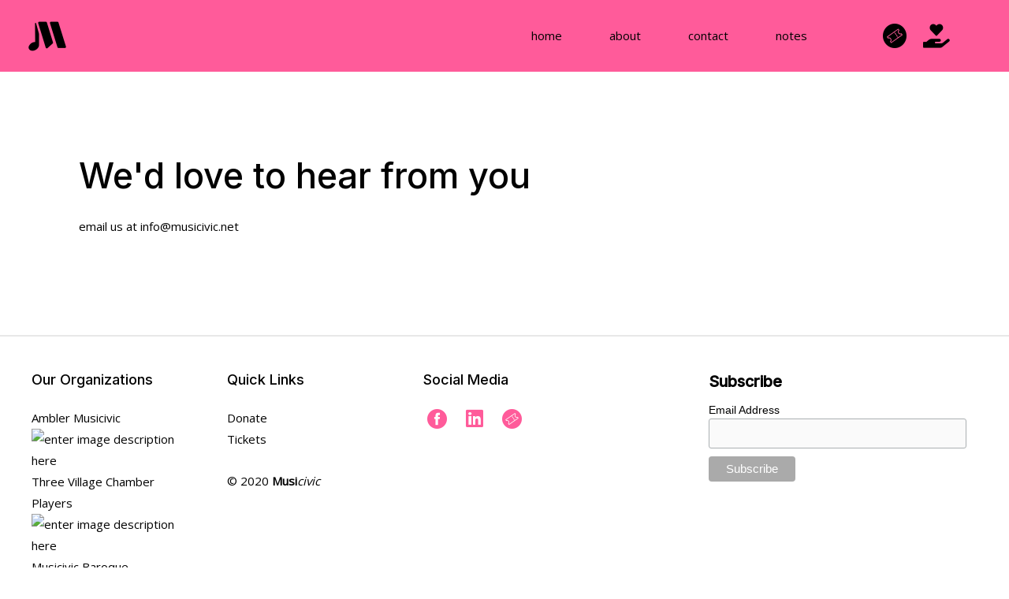

--- FILE ---
content_type: text/css
request_url: https://musicivic.net/wp-content/uploads/bb-plugin/icons/icon-1585182523/css/musicivic.css?ver=2.7.1.1
body_size: 757
content:
@font-face {
  font-family: 'musicivic';
  src: url('../font/musicivic.eot?87010858');
  src: url('../font/musicivic.eot?87010858#iefix') format('embedded-opentype'),
       url('../font/musicivic.woff2?87010858') format('woff2'),
       url('../font/musicivic.woff?87010858') format('woff'),
       url('../font/musicivic.ttf?87010858') format('truetype'),
       url('../font/musicivic.svg?87010858#musicivic') format('svg');
  font-weight: normal;
  font-style: normal;
}
/* Chrome hack: SVG is rendered more smooth in Windozze. 100% magic, uncomment if you need it. */
/* Note, that will break hinting! In other OS-es font will be not as sharp as it could be */
/*
@media screen and (-webkit-min-device-pixel-ratio:0) {
  @font-face {
    font-family: 'musicivic';
    src: url('../font/musicivic.svg?87010858#musicivic') format('svg');
  }
}
*/
 
 [class^="icon-"]:before, [class*=" icon-"]:before {
  font-family: "musicivic";
  font-style: normal;
  font-weight: normal;
  speak: none;
 
  display: inline-block;
  text-decoration: inherit;
  width: 1em;
  margin-right: .2em;
  text-align: center;
  /* opacity: .8; */
 
  /* For safety - reset parent styles, that can break glyph codes*/
  font-variant: normal;
  text-transform: none;
 
  /* fix buttons height, for twitter bootstrap */
  line-height: 1em;
 
  /* Animation center compensation - margins should be symmetric */
  /* remove if not needed */
  margin-left: .2em;
 
  /* you can be more comfortable with increased icons size */
  /* font-size: 120%; */
 
  /* Font smoothing. That was taken from TWBS */
  -webkit-font-smoothing: antialiased;
  -moz-osx-font-smoothing: grayscale;
 
  /* Uncomment for 3D effect */
  /* text-shadow: 1px 1px 1px rgba(127, 127, 127, 0.3); */
}
 
.icon-fb:before { content: '\e800'; } /* '' */
.icon-ig:before { content: '\e801'; } /* '' */
.icon-asset-3:before { content: '\e802'; } /* '' */

--- FILE ---
content_type: text/css
request_url: https://musicivic.net/wp-content/uploads/bb-plugin/cache/499-layout-partial.css?ver=f9949bb56028f9ec0e22c32e11606992
body_size: 973
content:
.fl-node-5e06940a0bc2e > .fl-row-content-wrap {border-style: solid;border-width: 0;background-clip: border-box;border-color: #e8e8e8;border-top-width: 1px;}@media ( max-width: 768px ) { .fl-node-5e06940a0bc2e.fl-row > .fl-row-content-wrap {margin-left:10px;}}.fl-node-5e06940a0dd31 {width: 20.03%;}.fl-node-5e06945509afe {width: 20.03%;}.fl-node-5e7be542ab25e {width: 29.97%;}.fl-node-5e8d2ef448d91 {width: 29.97%;}.fl-module-heading .fl-heading {padding: 0 !important;margin: 0 !important;}.fl-node-5e7be25d479f4.fl-module-heading .fl-heading {font-size: 18px;} .fl-node-5e7be25d479f4 > .fl-module-content {margin-bottom:0px;}.fl-builder-content .fl-node-5e7bdb3f69921 .fl-rich-text, .fl-builder-content .fl-node-5e7bdb3f69921 .fl-rich-text *:not(b, strong) {font-size: 14px;line-height: 2;} .fl-node-5e7bdb3f69921 > .fl-module-content {margin-bottom:0px;}.fl-node-5e7c002f0e571.fl-module-heading .fl-heading {font-size: 18px;} .fl-node-5e7c002f0e571 > .fl-module-content {margin-bottom:0px;}.fl-builder-content .fl-node-5e7bfebd30330 .fl-rich-text, .fl-builder-content .fl-node-5e7bfebd30330 .fl-rich-text *:not(b, strong) {font-size: 14px;line-height: 2;} .fl-node-5e7bfebd30330 > .fl-module-content {margin-bottom:0px;}.fl-builder-content .fl-node-5e75064cdb2fa .fl-rich-text, .fl-builder-content .fl-node-5e75064cdb2fa .fl-rich-text *:not(b, strong) {font-size: 14px;} .fl-node-5e75064cdb2fa > .fl-module-content {margin-top:0px;margin-right:20px;margin-bottom:0px;margin-left:20px;}.fl-node-5e7bfea5079a1.fl-module-heading .fl-heading {font-size: 18px;} .fl-node-5e7bfea5079a1 > .fl-module-content {margin-bottom:0px;margin-left:20px;}.fl-icon-group .fl-icon {display: inline-block;margin-bottom: 10px;margin-top: 10px;}.fl-node-5e7bfba368ae2 .fl-icon i, .fl-node-5e7bfba368ae2 .fl-icon i:before {font-size: 25px;}.fl-node-5e7bfba368ae2 .fl-icon-wrap .fl-icon-text {height: 43.75px;}@media(max-width: 1200px) {.fl-node-5e7bfba368ae2 .fl-icon-wrap .fl-icon-text {height: 43.75px;height: 43.75px;}}@media(max-width: 768px) {.fl-node-5e7bfba368ae2 .fl-icon-wrap .fl-icon-text {height: 43.75px;}}.fl-node-5e7bfba368ae2 .fl-module-content .fl-icon:nth-child(1) i,.fl-node-5e7bfba368ae2 .fl-module-content .fl-icon:nth-child(1) i:before {color: #ff5b9a;}.fl-node-5e7bfba368ae2 .fl-module-content .fl-icon:nth-child(1) i:hover,.fl-node-5e7bfba368ae2 .fl-module-content .fl-icon:nth-child(1) i:hover:before,.fl-node-5e7bfba368ae2 .fl-module-content .fl-icon:nth-child(1) a:hover i,.fl-node-5e7bfba368ae2 .fl-module-content .fl-icon:nth-child(1) a:hover i:before {color: #000000;}.fl-node-5e7bfba368ae2 .fl-module-content .fl-icon:nth-child(2) i,.fl-node-5e7bfba368ae2 .fl-module-content .fl-icon:nth-child(2) i:before {color: #ff5b9a;}.fl-node-5e7bfba368ae2 .fl-module-content .fl-icon:nth-child(2) i:hover,.fl-node-5e7bfba368ae2 .fl-module-content .fl-icon:nth-child(2) i:hover:before,.fl-node-5e7bfba368ae2 .fl-module-content .fl-icon:nth-child(2) a:hover i,.fl-node-5e7bfba368ae2 .fl-module-content .fl-icon:nth-child(2) a:hover i:before {color: #000000;}.fl-node-5e7bfba368ae2 .fl-module-content .fl-icon:nth-child(3) i,.fl-node-5e7bfba368ae2 .fl-module-content .fl-icon:nth-child(3) i:before {color: #ff5b9a;}.fl-node-5e7bfba368ae2 .fl-module-content .fl-icon:nth-child(3) i:hover,.fl-node-5e7bfba368ae2 .fl-module-content .fl-icon:nth-child(3) i:hover:before,.fl-node-5e7bfba368ae2 .fl-module-content .fl-icon:nth-child(3) a:hover i,.fl-node-5e7bfba368ae2 .fl-module-content .fl-icon:nth-child(3) a:hover i:before {color: #000000;}.fl-node-5e7bfba368ae2 .fl-icon-group {text-align: left;}.fl-node-5e7bfba368ae2 .fl-icon + .fl-icon {margin-left: 15px;} .fl-node-5e7bfba368ae2 > .fl-module-content {margin-top:0px;margin-left:20px;} .fl-node-5e8d2ef8a9a04 > .fl-module-content {margin-top:0px;margin-right:20px;margin-bottom:0px;margin-left:0px;}.footer-links a {position: relative;color: #000000;text-decoration: none;margin: 0px;}.footer-links a:hover {color: #ff5b9a;}.footer-links a:before {content: "";position: absolute;width: 100%;height: 1px;left: 0;bottom: 0;background-color: #ff5b9a;visibility: hidden;-webkit-transform: scaleX(0);transform: scaleX(0);-webkit-transition: all 0.3s ease-in-out 0s;transition: all 0.3s ease-in-out 0s;}.footer-links a:hover:before {visibility: visible;-webkit-transform: scaleX(1);transform: scaleX(1);}.hover-footer .fl-photo-caption-hover{ background-color: #ff75aa; height: 100%; font-weight: bold; display: flex; align-items: center; justify-content: center; font-size: 16px; pointer-events: none; margin: 0; padding: 0; white-space: normal;}